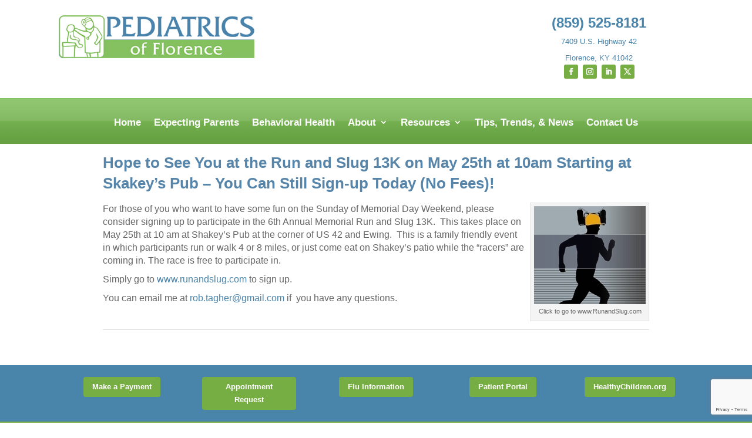

--- FILE ---
content_type: text/html; charset=utf-8
request_url: https://www.google.com/recaptcha/api2/anchor?ar=1&k=6Lf_-O8pAAAAAPqaEAyUFDnhD1o5s3bimxceom53&co=aHR0cHM6Ly9wZWRpYXRyaWNzb2ZmbG9yZW5jZS5jb206NDQz&hl=en&v=PoyoqOPhxBO7pBk68S4YbpHZ&theme=light&size=invisible&badge=bottomright&anchor-ms=20000&execute-ms=30000&cb=2dgf9smqnc5p
body_size: 48776
content:
<!DOCTYPE HTML><html dir="ltr" lang="en"><head><meta http-equiv="Content-Type" content="text/html; charset=UTF-8">
<meta http-equiv="X-UA-Compatible" content="IE=edge">
<title>reCAPTCHA</title>
<style type="text/css">
/* cyrillic-ext */
@font-face {
  font-family: 'Roboto';
  font-style: normal;
  font-weight: 400;
  font-stretch: 100%;
  src: url(//fonts.gstatic.com/s/roboto/v48/KFO7CnqEu92Fr1ME7kSn66aGLdTylUAMa3GUBHMdazTgWw.woff2) format('woff2');
  unicode-range: U+0460-052F, U+1C80-1C8A, U+20B4, U+2DE0-2DFF, U+A640-A69F, U+FE2E-FE2F;
}
/* cyrillic */
@font-face {
  font-family: 'Roboto';
  font-style: normal;
  font-weight: 400;
  font-stretch: 100%;
  src: url(//fonts.gstatic.com/s/roboto/v48/KFO7CnqEu92Fr1ME7kSn66aGLdTylUAMa3iUBHMdazTgWw.woff2) format('woff2');
  unicode-range: U+0301, U+0400-045F, U+0490-0491, U+04B0-04B1, U+2116;
}
/* greek-ext */
@font-face {
  font-family: 'Roboto';
  font-style: normal;
  font-weight: 400;
  font-stretch: 100%;
  src: url(//fonts.gstatic.com/s/roboto/v48/KFO7CnqEu92Fr1ME7kSn66aGLdTylUAMa3CUBHMdazTgWw.woff2) format('woff2');
  unicode-range: U+1F00-1FFF;
}
/* greek */
@font-face {
  font-family: 'Roboto';
  font-style: normal;
  font-weight: 400;
  font-stretch: 100%;
  src: url(//fonts.gstatic.com/s/roboto/v48/KFO7CnqEu92Fr1ME7kSn66aGLdTylUAMa3-UBHMdazTgWw.woff2) format('woff2');
  unicode-range: U+0370-0377, U+037A-037F, U+0384-038A, U+038C, U+038E-03A1, U+03A3-03FF;
}
/* math */
@font-face {
  font-family: 'Roboto';
  font-style: normal;
  font-weight: 400;
  font-stretch: 100%;
  src: url(//fonts.gstatic.com/s/roboto/v48/KFO7CnqEu92Fr1ME7kSn66aGLdTylUAMawCUBHMdazTgWw.woff2) format('woff2');
  unicode-range: U+0302-0303, U+0305, U+0307-0308, U+0310, U+0312, U+0315, U+031A, U+0326-0327, U+032C, U+032F-0330, U+0332-0333, U+0338, U+033A, U+0346, U+034D, U+0391-03A1, U+03A3-03A9, U+03B1-03C9, U+03D1, U+03D5-03D6, U+03F0-03F1, U+03F4-03F5, U+2016-2017, U+2034-2038, U+203C, U+2040, U+2043, U+2047, U+2050, U+2057, U+205F, U+2070-2071, U+2074-208E, U+2090-209C, U+20D0-20DC, U+20E1, U+20E5-20EF, U+2100-2112, U+2114-2115, U+2117-2121, U+2123-214F, U+2190, U+2192, U+2194-21AE, U+21B0-21E5, U+21F1-21F2, U+21F4-2211, U+2213-2214, U+2216-22FF, U+2308-230B, U+2310, U+2319, U+231C-2321, U+2336-237A, U+237C, U+2395, U+239B-23B7, U+23D0, U+23DC-23E1, U+2474-2475, U+25AF, U+25B3, U+25B7, U+25BD, U+25C1, U+25CA, U+25CC, U+25FB, U+266D-266F, U+27C0-27FF, U+2900-2AFF, U+2B0E-2B11, U+2B30-2B4C, U+2BFE, U+3030, U+FF5B, U+FF5D, U+1D400-1D7FF, U+1EE00-1EEFF;
}
/* symbols */
@font-face {
  font-family: 'Roboto';
  font-style: normal;
  font-weight: 400;
  font-stretch: 100%;
  src: url(//fonts.gstatic.com/s/roboto/v48/KFO7CnqEu92Fr1ME7kSn66aGLdTylUAMaxKUBHMdazTgWw.woff2) format('woff2');
  unicode-range: U+0001-000C, U+000E-001F, U+007F-009F, U+20DD-20E0, U+20E2-20E4, U+2150-218F, U+2190, U+2192, U+2194-2199, U+21AF, U+21E6-21F0, U+21F3, U+2218-2219, U+2299, U+22C4-22C6, U+2300-243F, U+2440-244A, U+2460-24FF, U+25A0-27BF, U+2800-28FF, U+2921-2922, U+2981, U+29BF, U+29EB, U+2B00-2BFF, U+4DC0-4DFF, U+FFF9-FFFB, U+10140-1018E, U+10190-1019C, U+101A0, U+101D0-101FD, U+102E0-102FB, U+10E60-10E7E, U+1D2C0-1D2D3, U+1D2E0-1D37F, U+1F000-1F0FF, U+1F100-1F1AD, U+1F1E6-1F1FF, U+1F30D-1F30F, U+1F315, U+1F31C, U+1F31E, U+1F320-1F32C, U+1F336, U+1F378, U+1F37D, U+1F382, U+1F393-1F39F, U+1F3A7-1F3A8, U+1F3AC-1F3AF, U+1F3C2, U+1F3C4-1F3C6, U+1F3CA-1F3CE, U+1F3D4-1F3E0, U+1F3ED, U+1F3F1-1F3F3, U+1F3F5-1F3F7, U+1F408, U+1F415, U+1F41F, U+1F426, U+1F43F, U+1F441-1F442, U+1F444, U+1F446-1F449, U+1F44C-1F44E, U+1F453, U+1F46A, U+1F47D, U+1F4A3, U+1F4B0, U+1F4B3, U+1F4B9, U+1F4BB, U+1F4BF, U+1F4C8-1F4CB, U+1F4D6, U+1F4DA, U+1F4DF, U+1F4E3-1F4E6, U+1F4EA-1F4ED, U+1F4F7, U+1F4F9-1F4FB, U+1F4FD-1F4FE, U+1F503, U+1F507-1F50B, U+1F50D, U+1F512-1F513, U+1F53E-1F54A, U+1F54F-1F5FA, U+1F610, U+1F650-1F67F, U+1F687, U+1F68D, U+1F691, U+1F694, U+1F698, U+1F6AD, U+1F6B2, U+1F6B9-1F6BA, U+1F6BC, U+1F6C6-1F6CF, U+1F6D3-1F6D7, U+1F6E0-1F6EA, U+1F6F0-1F6F3, U+1F6F7-1F6FC, U+1F700-1F7FF, U+1F800-1F80B, U+1F810-1F847, U+1F850-1F859, U+1F860-1F887, U+1F890-1F8AD, U+1F8B0-1F8BB, U+1F8C0-1F8C1, U+1F900-1F90B, U+1F93B, U+1F946, U+1F984, U+1F996, U+1F9E9, U+1FA00-1FA6F, U+1FA70-1FA7C, U+1FA80-1FA89, U+1FA8F-1FAC6, U+1FACE-1FADC, U+1FADF-1FAE9, U+1FAF0-1FAF8, U+1FB00-1FBFF;
}
/* vietnamese */
@font-face {
  font-family: 'Roboto';
  font-style: normal;
  font-weight: 400;
  font-stretch: 100%;
  src: url(//fonts.gstatic.com/s/roboto/v48/KFO7CnqEu92Fr1ME7kSn66aGLdTylUAMa3OUBHMdazTgWw.woff2) format('woff2');
  unicode-range: U+0102-0103, U+0110-0111, U+0128-0129, U+0168-0169, U+01A0-01A1, U+01AF-01B0, U+0300-0301, U+0303-0304, U+0308-0309, U+0323, U+0329, U+1EA0-1EF9, U+20AB;
}
/* latin-ext */
@font-face {
  font-family: 'Roboto';
  font-style: normal;
  font-weight: 400;
  font-stretch: 100%;
  src: url(//fonts.gstatic.com/s/roboto/v48/KFO7CnqEu92Fr1ME7kSn66aGLdTylUAMa3KUBHMdazTgWw.woff2) format('woff2');
  unicode-range: U+0100-02BA, U+02BD-02C5, U+02C7-02CC, U+02CE-02D7, U+02DD-02FF, U+0304, U+0308, U+0329, U+1D00-1DBF, U+1E00-1E9F, U+1EF2-1EFF, U+2020, U+20A0-20AB, U+20AD-20C0, U+2113, U+2C60-2C7F, U+A720-A7FF;
}
/* latin */
@font-face {
  font-family: 'Roboto';
  font-style: normal;
  font-weight: 400;
  font-stretch: 100%;
  src: url(//fonts.gstatic.com/s/roboto/v48/KFO7CnqEu92Fr1ME7kSn66aGLdTylUAMa3yUBHMdazQ.woff2) format('woff2');
  unicode-range: U+0000-00FF, U+0131, U+0152-0153, U+02BB-02BC, U+02C6, U+02DA, U+02DC, U+0304, U+0308, U+0329, U+2000-206F, U+20AC, U+2122, U+2191, U+2193, U+2212, U+2215, U+FEFF, U+FFFD;
}
/* cyrillic-ext */
@font-face {
  font-family: 'Roboto';
  font-style: normal;
  font-weight: 500;
  font-stretch: 100%;
  src: url(//fonts.gstatic.com/s/roboto/v48/KFO7CnqEu92Fr1ME7kSn66aGLdTylUAMa3GUBHMdazTgWw.woff2) format('woff2');
  unicode-range: U+0460-052F, U+1C80-1C8A, U+20B4, U+2DE0-2DFF, U+A640-A69F, U+FE2E-FE2F;
}
/* cyrillic */
@font-face {
  font-family: 'Roboto';
  font-style: normal;
  font-weight: 500;
  font-stretch: 100%;
  src: url(//fonts.gstatic.com/s/roboto/v48/KFO7CnqEu92Fr1ME7kSn66aGLdTylUAMa3iUBHMdazTgWw.woff2) format('woff2');
  unicode-range: U+0301, U+0400-045F, U+0490-0491, U+04B0-04B1, U+2116;
}
/* greek-ext */
@font-face {
  font-family: 'Roboto';
  font-style: normal;
  font-weight: 500;
  font-stretch: 100%;
  src: url(//fonts.gstatic.com/s/roboto/v48/KFO7CnqEu92Fr1ME7kSn66aGLdTylUAMa3CUBHMdazTgWw.woff2) format('woff2');
  unicode-range: U+1F00-1FFF;
}
/* greek */
@font-face {
  font-family: 'Roboto';
  font-style: normal;
  font-weight: 500;
  font-stretch: 100%;
  src: url(//fonts.gstatic.com/s/roboto/v48/KFO7CnqEu92Fr1ME7kSn66aGLdTylUAMa3-UBHMdazTgWw.woff2) format('woff2');
  unicode-range: U+0370-0377, U+037A-037F, U+0384-038A, U+038C, U+038E-03A1, U+03A3-03FF;
}
/* math */
@font-face {
  font-family: 'Roboto';
  font-style: normal;
  font-weight: 500;
  font-stretch: 100%;
  src: url(//fonts.gstatic.com/s/roboto/v48/KFO7CnqEu92Fr1ME7kSn66aGLdTylUAMawCUBHMdazTgWw.woff2) format('woff2');
  unicode-range: U+0302-0303, U+0305, U+0307-0308, U+0310, U+0312, U+0315, U+031A, U+0326-0327, U+032C, U+032F-0330, U+0332-0333, U+0338, U+033A, U+0346, U+034D, U+0391-03A1, U+03A3-03A9, U+03B1-03C9, U+03D1, U+03D5-03D6, U+03F0-03F1, U+03F4-03F5, U+2016-2017, U+2034-2038, U+203C, U+2040, U+2043, U+2047, U+2050, U+2057, U+205F, U+2070-2071, U+2074-208E, U+2090-209C, U+20D0-20DC, U+20E1, U+20E5-20EF, U+2100-2112, U+2114-2115, U+2117-2121, U+2123-214F, U+2190, U+2192, U+2194-21AE, U+21B0-21E5, U+21F1-21F2, U+21F4-2211, U+2213-2214, U+2216-22FF, U+2308-230B, U+2310, U+2319, U+231C-2321, U+2336-237A, U+237C, U+2395, U+239B-23B7, U+23D0, U+23DC-23E1, U+2474-2475, U+25AF, U+25B3, U+25B7, U+25BD, U+25C1, U+25CA, U+25CC, U+25FB, U+266D-266F, U+27C0-27FF, U+2900-2AFF, U+2B0E-2B11, U+2B30-2B4C, U+2BFE, U+3030, U+FF5B, U+FF5D, U+1D400-1D7FF, U+1EE00-1EEFF;
}
/* symbols */
@font-face {
  font-family: 'Roboto';
  font-style: normal;
  font-weight: 500;
  font-stretch: 100%;
  src: url(//fonts.gstatic.com/s/roboto/v48/KFO7CnqEu92Fr1ME7kSn66aGLdTylUAMaxKUBHMdazTgWw.woff2) format('woff2');
  unicode-range: U+0001-000C, U+000E-001F, U+007F-009F, U+20DD-20E0, U+20E2-20E4, U+2150-218F, U+2190, U+2192, U+2194-2199, U+21AF, U+21E6-21F0, U+21F3, U+2218-2219, U+2299, U+22C4-22C6, U+2300-243F, U+2440-244A, U+2460-24FF, U+25A0-27BF, U+2800-28FF, U+2921-2922, U+2981, U+29BF, U+29EB, U+2B00-2BFF, U+4DC0-4DFF, U+FFF9-FFFB, U+10140-1018E, U+10190-1019C, U+101A0, U+101D0-101FD, U+102E0-102FB, U+10E60-10E7E, U+1D2C0-1D2D3, U+1D2E0-1D37F, U+1F000-1F0FF, U+1F100-1F1AD, U+1F1E6-1F1FF, U+1F30D-1F30F, U+1F315, U+1F31C, U+1F31E, U+1F320-1F32C, U+1F336, U+1F378, U+1F37D, U+1F382, U+1F393-1F39F, U+1F3A7-1F3A8, U+1F3AC-1F3AF, U+1F3C2, U+1F3C4-1F3C6, U+1F3CA-1F3CE, U+1F3D4-1F3E0, U+1F3ED, U+1F3F1-1F3F3, U+1F3F5-1F3F7, U+1F408, U+1F415, U+1F41F, U+1F426, U+1F43F, U+1F441-1F442, U+1F444, U+1F446-1F449, U+1F44C-1F44E, U+1F453, U+1F46A, U+1F47D, U+1F4A3, U+1F4B0, U+1F4B3, U+1F4B9, U+1F4BB, U+1F4BF, U+1F4C8-1F4CB, U+1F4D6, U+1F4DA, U+1F4DF, U+1F4E3-1F4E6, U+1F4EA-1F4ED, U+1F4F7, U+1F4F9-1F4FB, U+1F4FD-1F4FE, U+1F503, U+1F507-1F50B, U+1F50D, U+1F512-1F513, U+1F53E-1F54A, U+1F54F-1F5FA, U+1F610, U+1F650-1F67F, U+1F687, U+1F68D, U+1F691, U+1F694, U+1F698, U+1F6AD, U+1F6B2, U+1F6B9-1F6BA, U+1F6BC, U+1F6C6-1F6CF, U+1F6D3-1F6D7, U+1F6E0-1F6EA, U+1F6F0-1F6F3, U+1F6F7-1F6FC, U+1F700-1F7FF, U+1F800-1F80B, U+1F810-1F847, U+1F850-1F859, U+1F860-1F887, U+1F890-1F8AD, U+1F8B0-1F8BB, U+1F8C0-1F8C1, U+1F900-1F90B, U+1F93B, U+1F946, U+1F984, U+1F996, U+1F9E9, U+1FA00-1FA6F, U+1FA70-1FA7C, U+1FA80-1FA89, U+1FA8F-1FAC6, U+1FACE-1FADC, U+1FADF-1FAE9, U+1FAF0-1FAF8, U+1FB00-1FBFF;
}
/* vietnamese */
@font-face {
  font-family: 'Roboto';
  font-style: normal;
  font-weight: 500;
  font-stretch: 100%;
  src: url(//fonts.gstatic.com/s/roboto/v48/KFO7CnqEu92Fr1ME7kSn66aGLdTylUAMa3OUBHMdazTgWw.woff2) format('woff2');
  unicode-range: U+0102-0103, U+0110-0111, U+0128-0129, U+0168-0169, U+01A0-01A1, U+01AF-01B0, U+0300-0301, U+0303-0304, U+0308-0309, U+0323, U+0329, U+1EA0-1EF9, U+20AB;
}
/* latin-ext */
@font-face {
  font-family: 'Roboto';
  font-style: normal;
  font-weight: 500;
  font-stretch: 100%;
  src: url(//fonts.gstatic.com/s/roboto/v48/KFO7CnqEu92Fr1ME7kSn66aGLdTylUAMa3KUBHMdazTgWw.woff2) format('woff2');
  unicode-range: U+0100-02BA, U+02BD-02C5, U+02C7-02CC, U+02CE-02D7, U+02DD-02FF, U+0304, U+0308, U+0329, U+1D00-1DBF, U+1E00-1E9F, U+1EF2-1EFF, U+2020, U+20A0-20AB, U+20AD-20C0, U+2113, U+2C60-2C7F, U+A720-A7FF;
}
/* latin */
@font-face {
  font-family: 'Roboto';
  font-style: normal;
  font-weight: 500;
  font-stretch: 100%;
  src: url(//fonts.gstatic.com/s/roboto/v48/KFO7CnqEu92Fr1ME7kSn66aGLdTylUAMa3yUBHMdazQ.woff2) format('woff2');
  unicode-range: U+0000-00FF, U+0131, U+0152-0153, U+02BB-02BC, U+02C6, U+02DA, U+02DC, U+0304, U+0308, U+0329, U+2000-206F, U+20AC, U+2122, U+2191, U+2193, U+2212, U+2215, U+FEFF, U+FFFD;
}
/* cyrillic-ext */
@font-face {
  font-family: 'Roboto';
  font-style: normal;
  font-weight: 900;
  font-stretch: 100%;
  src: url(//fonts.gstatic.com/s/roboto/v48/KFO7CnqEu92Fr1ME7kSn66aGLdTylUAMa3GUBHMdazTgWw.woff2) format('woff2');
  unicode-range: U+0460-052F, U+1C80-1C8A, U+20B4, U+2DE0-2DFF, U+A640-A69F, U+FE2E-FE2F;
}
/* cyrillic */
@font-face {
  font-family: 'Roboto';
  font-style: normal;
  font-weight: 900;
  font-stretch: 100%;
  src: url(//fonts.gstatic.com/s/roboto/v48/KFO7CnqEu92Fr1ME7kSn66aGLdTylUAMa3iUBHMdazTgWw.woff2) format('woff2');
  unicode-range: U+0301, U+0400-045F, U+0490-0491, U+04B0-04B1, U+2116;
}
/* greek-ext */
@font-face {
  font-family: 'Roboto';
  font-style: normal;
  font-weight: 900;
  font-stretch: 100%;
  src: url(//fonts.gstatic.com/s/roboto/v48/KFO7CnqEu92Fr1ME7kSn66aGLdTylUAMa3CUBHMdazTgWw.woff2) format('woff2');
  unicode-range: U+1F00-1FFF;
}
/* greek */
@font-face {
  font-family: 'Roboto';
  font-style: normal;
  font-weight: 900;
  font-stretch: 100%;
  src: url(//fonts.gstatic.com/s/roboto/v48/KFO7CnqEu92Fr1ME7kSn66aGLdTylUAMa3-UBHMdazTgWw.woff2) format('woff2');
  unicode-range: U+0370-0377, U+037A-037F, U+0384-038A, U+038C, U+038E-03A1, U+03A3-03FF;
}
/* math */
@font-face {
  font-family: 'Roboto';
  font-style: normal;
  font-weight: 900;
  font-stretch: 100%;
  src: url(//fonts.gstatic.com/s/roboto/v48/KFO7CnqEu92Fr1ME7kSn66aGLdTylUAMawCUBHMdazTgWw.woff2) format('woff2');
  unicode-range: U+0302-0303, U+0305, U+0307-0308, U+0310, U+0312, U+0315, U+031A, U+0326-0327, U+032C, U+032F-0330, U+0332-0333, U+0338, U+033A, U+0346, U+034D, U+0391-03A1, U+03A3-03A9, U+03B1-03C9, U+03D1, U+03D5-03D6, U+03F0-03F1, U+03F4-03F5, U+2016-2017, U+2034-2038, U+203C, U+2040, U+2043, U+2047, U+2050, U+2057, U+205F, U+2070-2071, U+2074-208E, U+2090-209C, U+20D0-20DC, U+20E1, U+20E5-20EF, U+2100-2112, U+2114-2115, U+2117-2121, U+2123-214F, U+2190, U+2192, U+2194-21AE, U+21B0-21E5, U+21F1-21F2, U+21F4-2211, U+2213-2214, U+2216-22FF, U+2308-230B, U+2310, U+2319, U+231C-2321, U+2336-237A, U+237C, U+2395, U+239B-23B7, U+23D0, U+23DC-23E1, U+2474-2475, U+25AF, U+25B3, U+25B7, U+25BD, U+25C1, U+25CA, U+25CC, U+25FB, U+266D-266F, U+27C0-27FF, U+2900-2AFF, U+2B0E-2B11, U+2B30-2B4C, U+2BFE, U+3030, U+FF5B, U+FF5D, U+1D400-1D7FF, U+1EE00-1EEFF;
}
/* symbols */
@font-face {
  font-family: 'Roboto';
  font-style: normal;
  font-weight: 900;
  font-stretch: 100%;
  src: url(//fonts.gstatic.com/s/roboto/v48/KFO7CnqEu92Fr1ME7kSn66aGLdTylUAMaxKUBHMdazTgWw.woff2) format('woff2');
  unicode-range: U+0001-000C, U+000E-001F, U+007F-009F, U+20DD-20E0, U+20E2-20E4, U+2150-218F, U+2190, U+2192, U+2194-2199, U+21AF, U+21E6-21F0, U+21F3, U+2218-2219, U+2299, U+22C4-22C6, U+2300-243F, U+2440-244A, U+2460-24FF, U+25A0-27BF, U+2800-28FF, U+2921-2922, U+2981, U+29BF, U+29EB, U+2B00-2BFF, U+4DC0-4DFF, U+FFF9-FFFB, U+10140-1018E, U+10190-1019C, U+101A0, U+101D0-101FD, U+102E0-102FB, U+10E60-10E7E, U+1D2C0-1D2D3, U+1D2E0-1D37F, U+1F000-1F0FF, U+1F100-1F1AD, U+1F1E6-1F1FF, U+1F30D-1F30F, U+1F315, U+1F31C, U+1F31E, U+1F320-1F32C, U+1F336, U+1F378, U+1F37D, U+1F382, U+1F393-1F39F, U+1F3A7-1F3A8, U+1F3AC-1F3AF, U+1F3C2, U+1F3C4-1F3C6, U+1F3CA-1F3CE, U+1F3D4-1F3E0, U+1F3ED, U+1F3F1-1F3F3, U+1F3F5-1F3F7, U+1F408, U+1F415, U+1F41F, U+1F426, U+1F43F, U+1F441-1F442, U+1F444, U+1F446-1F449, U+1F44C-1F44E, U+1F453, U+1F46A, U+1F47D, U+1F4A3, U+1F4B0, U+1F4B3, U+1F4B9, U+1F4BB, U+1F4BF, U+1F4C8-1F4CB, U+1F4D6, U+1F4DA, U+1F4DF, U+1F4E3-1F4E6, U+1F4EA-1F4ED, U+1F4F7, U+1F4F9-1F4FB, U+1F4FD-1F4FE, U+1F503, U+1F507-1F50B, U+1F50D, U+1F512-1F513, U+1F53E-1F54A, U+1F54F-1F5FA, U+1F610, U+1F650-1F67F, U+1F687, U+1F68D, U+1F691, U+1F694, U+1F698, U+1F6AD, U+1F6B2, U+1F6B9-1F6BA, U+1F6BC, U+1F6C6-1F6CF, U+1F6D3-1F6D7, U+1F6E0-1F6EA, U+1F6F0-1F6F3, U+1F6F7-1F6FC, U+1F700-1F7FF, U+1F800-1F80B, U+1F810-1F847, U+1F850-1F859, U+1F860-1F887, U+1F890-1F8AD, U+1F8B0-1F8BB, U+1F8C0-1F8C1, U+1F900-1F90B, U+1F93B, U+1F946, U+1F984, U+1F996, U+1F9E9, U+1FA00-1FA6F, U+1FA70-1FA7C, U+1FA80-1FA89, U+1FA8F-1FAC6, U+1FACE-1FADC, U+1FADF-1FAE9, U+1FAF0-1FAF8, U+1FB00-1FBFF;
}
/* vietnamese */
@font-face {
  font-family: 'Roboto';
  font-style: normal;
  font-weight: 900;
  font-stretch: 100%;
  src: url(//fonts.gstatic.com/s/roboto/v48/KFO7CnqEu92Fr1ME7kSn66aGLdTylUAMa3OUBHMdazTgWw.woff2) format('woff2');
  unicode-range: U+0102-0103, U+0110-0111, U+0128-0129, U+0168-0169, U+01A0-01A1, U+01AF-01B0, U+0300-0301, U+0303-0304, U+0308-0309, U+0323, U+0329, U+1EA0-1EF9, U+20AB;
}
/* latin-ext */
@font-face {
  font-family: 'Roboto';
  font-style: normal;
  font-weight: 900;
  font-stretch: 100%;
  src: url(//fonts.gstatic.com/s/roboto/v48/KFO7CnqEu92Fr1ME7kSn66aGLdTylUAMa3KUBHMdazTgWw.woff2) format('woff2');
  unicode-range: U+0100-02BA, U+02BD-02C5, U+02C7-02CC, U+02CE-02D7, U+02DD-02FF, U+0304, U+0308, U+0329, U+1D00-1DBF, U+1E00-1E9F, U+1EF2-1EFF, U+2020, U+20A0-20AB, U+20AD-20C0, U+2113, U+2C60-2C7F, U+A720-A7FF;
}
/* latin */
@font-face {
  font-family: 'Roboto';
  font-style: normal;
  font-weight: 900;
  font-stretch: 100%;
  src: url(//fonts.gstatic.com/s/roboto/v48/KFO7CnqEu92Fr1ME7kSn66aGLdTylUAMa3yUBHMdazQ.woff2) format('woff2');
  unicode-range: U+0000-00FF, U+0131, U+0152-0153, U+02BB-02BC, U+02C6, U+02DA, U+02DC, U+0304, U+0308, U+0329, U+2000-206F, U+20AC, U+2122, U+2191, U+2193, U+2212, U+2215, U+FEFF, U+FFFD;
}

</style>
<link rel="stylesheet" type="text/css" href="https://www.gstatic.com/recaptcha/releases/PoyoqOPhxBO7pBk68S4YbpHZ/styles__ltr.css">
<script nonce="F9ZzDCODqZh6FqbdNEUEFw" type="text/javascript">window['__recaptcha_api'] = 'https://www.google.com/recaptcha/api2/';</script>
<script type="text/javascript" src="https://www.gstatic.com/recaptcha/releases/PoyoqOPhxBO7pBk68S4YbpHZ/recaptcha__en.js" nonce="F9ZzDCODqZh6FqbdNEUEFw">
      
    </script></head>
<body><div id="rc-anchor-alert" class="rc-anchor-alert"></div>
<input type="hidden" id="recaptcha-token" value="[base64]">
<script type="text/javascript" nonce="F9ZzDCODqZh6FqbdNEUEFw">
      recaptcha.anchor.Main.init("[\x22ainput\x22,[\x22bgdata\x22,\x22\x22,\[base64]/[base64]/[base64]/[base64]/[base64]/[base64]/KGcoTywyNTMsTy5PKSxVRyhPLEMpKTpnKE8sMjUzLEMpLE8pKSxsKSksTykpfSxieT1mdW5jdGlvbihDLE8sdSxsKXtmb3IobD0odT1SKEMpLDApO08+MDtPLS0pbD1sPDw4fFooQyk7ZyhDLHUsbCl9LFVHPWZ1bmN0aW9uKEMsTyl7Qy5pLmxlbmd0aD4xMDQ/[base64]/[base64]/[base64]/[base64]/[base64]/[base64]/[base64]\\u003d\x22,\[base64]\x22,\x22InzCgGE3wqbDtGPDjsKrw5jCpUQlw7DCqjEvwp3Cr8OdwqjDtsKmF1HCgMKmCQYbwokawq9ZwqrDtELCrC/DuG9UV8KBw5YTfcK1wrgwXVTDrMOSPCdSNMKIw5/DtB3CuhMRFH9/w6DCqMOYUsOAw5xmwq9ywoYLw4RYbsKsw6HDn8OpIhLDrMO/wonCucOnLFPCiMKbwr/[base64]/Dp8OCNMKgwqZMwp3Ci8Odw6fDhgwaAk3DrWcUwrPCqsKuU8KTwpTDoyjCq8KewrrDtcKNOUrChMOiPEkYw5cpCF/CrcOXw63DjsOFKVNdw7I7w5nDul9Ow40LdFrChQF3w5/DlFvDjAHDu8KjaiHDvcOgwpzDjsKRw444XyA4w78bGcOWfcOECWDCgMKjwqfClcOkIMOEwos3HcOKwovCtcKqw7pOG8KUUcKoeQXCq8O2wr8+wodjwoXDn1HCtMOow7PCrzLDhcKzwo/DgMKlIsOxRURSw7/[base64]/DnsOMd8KywpR1fjLDu8OEScKqRsO0aMO7wqvCszXChMKTw6nCvVlBHFMKw7FOVwfCqMK7EXlPMWFIw5FZw67Cn8OfFi3CkcOTEnrDqsOTw7fCm1XCmsKMdMKLQMK2wrdBwoYBw4/DuhjCrGvCpcK4w4N7UFJdI8KFwr/DjkLDncKOAi3DsUYwwobCsMOjwrIAwrXCjsONwr/DgyrDrGo0XUvCkRUeH8KXXMOXw70IXcK2SMOzE2Qfw63CoMODSg/CgcKfwq4/X3vDg8Oww45zwqR0BMO9OMK/LyTCiFVIHcKgw5PDoTtHesKwNMOvw6gYbMOOwpYkMEoBwo0gEF7Cv8Oxw6FCR1LDqClPDCzDiwgeAsOGwoXClDc4woHDi8KXw7ITIMK2w47DlcOxG8Kvw7HDtgDDkS09a8KIwpsJw75xDMKwwqkTasK8w6zCmWpnIBrDgQo2cVBYw6rCu0/[base64]/[base64]/DqwfCuVwBSsOpwrDCgDvDjDtUwovCu8Olw4rCmMOqKh7Ct8OKwroYw7DCnMO9w7zDnmvDvsKXwpbDpjTClsKZw5LDlUnDrsK2RALCrMK5wq/DpFfDjSPDjSoVw69DKMOYWMO9wonCrT3CtcOFw5x6YcKWwp7CmcKcaWYdwrnDuFjCnsKTwotbwpsyOcK2DMKsLMOASR03wrJiMsKgwqfCp37CvDNKwqXCgsKOG8OUw5EGa8K/XDwgwoRfwrUQWcKsGcKaf8OAdE5ywrvCr8OFBGIqQGhSM0BSR3nDokUuNMONXMKkwq/Dm8KKQjVJZMOPMg4Ab8K7w4vDpgNKwqdqVj/ClHJYbVHDi8Oww4fDisKYLyHCqk92ADPCv37DrMKmMnzClGEDwo/Cu8Oiw5LDnDHDn1kOw67CjMOBwo0Qw5PCucOnXsOqAMKlw4TCucO6OxkZNW/DhcO6HsOpwqctL8KCN2XDgMOTPsKlIRDDgn/CjsO8w5XCvFbCoMKFI8OZwqrCghIZLTHCnxMEwrrDmsK8SMO2YMKWGMKdw4DDt1fCmMO2woHCncKLMVVcw4fCosO2wovCmUc2HcOPwrLCuTVvw7/CusKWw4PCusOew7fDu8KeGsO/wpfDkVTDgE7CgT8vw5cOwpPCqUNyw4TDosOTw4XDkTl1HA1CCMOWccKaSMKRbMKISVd9wqhPwoliwpFjKgnDsBMoNcK5KsKYw5sXwqnDuMK3ZU/CuGopw5MEwoPCm1RKwrNXwrQBOVjDk0NaHm16w63DscOmP8KGN3jDlMOTwqFkw4XDucOmBMKPwolSw546FmoTwqhQIlPCuzPCqyTDkXTDtTrDnEFSw7TCuznCrMOfw5HCngbCh8KkXyAuw6BTw5Mdw4/DtMO5cnF/woBmw596fMKRc8OPccORc39tXMKXMibDlcOURsKLcgZUworDjMO3wpjDssKjBFU0w7kJOjnDhkHDq8O/CMKxwrPDiz7CgsORw7t2wqIfwpxiwpJww4LCtA9Rw40cRQRawqHCtMKow63CmsO8wpbDs8KXwoMAT0N/[base64]/DiRHCnsOqC1xaw61Cw7XDpcOJw5h2LD3DrcOkFkk9OUYkI8Ofw6xQwr5EH20Hw7FZw5jDscOuw5rDjMOsw6tndMK1w69fw6jDlcO/w6F/T8ODRzPDkMKSwqtDbsKxw43CnsOGUcKpw65ow5NSw7QxwpTDqsKpw58Mw4fCpH/DvEYEwqrDhljCqEZ5VjXDpXPDpMKJw47CiV7Dn8K1w63DuALDvMOZVMKRw6LDicOXOw5CwpXCpcOQVkbCn2Qyw4vCoC8mwoUlEF3DuDJPw648NgXDnxzDvGHCg1ttbFcZRcOhw61/[base64]/Dj8Ovw6spdjnDrWfCgAbCu8Ohw4rDrwjCvS7Ds8OLwpk7wrZ9wr0jwpTClMKlwq7DqiBLwq14eE/CmsKgwqJTc0YrQnxPcmnDm8KacyNDHBxAP8O6CsOiUMKzbwnDscOlDy/ClcKtA8K3wpnDvCV9C3k6woM7ZsOUwrzCjm5BDMKhfSDDqcOiwphzw7YVKsKIDzfDtTLDkzkww4EJw5rDucKww7PCm1hbEAdrRsOrR8O4LcOOwrnDkwF+w7zDm8OTeG5hXsO/[base64]/[base64]/Dh0coTcO9wqbDlXAdMyw8w7HCsMOUTiMJFsO+O8KDw4bCh1XDsMO2O8OTw4F4w4fCsMOBw5HDvl/Dj2PDvcOfw6fCi2PCk1HChcKLw6kVw6BFwo1CVh0yw4LDrsKYw5BwwpLDh8KTdMOHwrxgLMOYw7IpL17CuiBZw6djwowQwpBhw47DucOBLkXCm3zDpwzCmBDDhsKEwpTCtMOTQcOeXsOOfXJgw4ZtwobCv2PDmcOkCcOHw6FKw4XDpipXGwLDsDTCtBhMwq/DoBk6HRrDjcKHFDxIw4xbb8KkHzHCnjJrJcOvw5xJw7DDl8K2RDXCjsKPwrx5FsODeFzDmTgEwoJ5wotfB00uwrfDpsORw7kSLjhpPAXCqcKDdsKXbMOMwrVbHxdcwooHw5bDjU4ww4TCsMKgNsOqJ8KwHMK/[base64]/w5Nsw4FwGm7CtMOjasKXVcKeXXEdwprDqUxfCTbCmhZKKcKlSTJfwo/[base64]/ClA3DjXPCi1jDpcKQwr7CkU7DmsKgwpnDsmfDjsOxw4PCnHkHw4ENw41yw5EyWngPS8OTwrVwwpjDgcOvwpLDpcKCShjCosKzbkAoc8K3JsOyccK6w4UGA8KIwoonLh/DpsKywq/Cmm5Uwq/[base64]/[base64]/Cp0LDvGMTwqs/w6XDgsOjYmENwpTDhcOZw5cHWAbCh8KADcKxS8OcAcOnwqd7E1gGw5FQw4jDlXHDvsKhXMOUw73DksK8wojDjBJXLl1Xw6tSIcK0w7UqfyzDuBDCrcO3w7vDoMK7w5XCvcKyLD/DgcKAwr3CjHDClMOuIE7CncOIwqvDplLCtAwhwpwZw5TDhcOZRWZhEWXCtsO2w6HCgcKUccK+VcOlBMK5esOBNMOvVgrClglYe8KFwrbDgsKWwo7ChGYBH8K4wrbDt8ODY38lw5XDg8KRenzDrG9DcCnChAIESsOEWxHDlwxoeHzCgMK9dDLCrGMxwolpXsOBccKAw4/DkcOwwoNrwp/CvhLCmcKBwrnCmXkHw7LCk8OCwr0CwrBdM8KMw5BFI8OlSyUfwpfChMK9w6xswolDwrDCu8Kvb8OrHMODIMKHLcOAw58uFybDs0DDl8K+wqI7ecOIVcKzA3PDv8KSwp9vwqrCoxjCoF/CpsKRwokJw5gGWsONwrrDu8OxOsKMdcOZwqLDiW4qw45lUhpWwpofwo4Swp9rSD4wwp3CsgwQVMKkwoRrw6TDtBnCnwlwaV/Dm0PCs8ORwpYswoDDmhHCrMOkwo3CsMKOTTRiw7PCssOndsKaw6LDpzTDmEDCiMKowojDgcKXKTnDqGXDiw7DtMKqLMKCZQB8Jl0LwpTDvhJJw6DCq8OZbcOEw6zDiWR5w4x8dcKewogOIzxVIy/CrnjCh2ljRcKnw4pCTcOcwqwFdAfCu2Uqw7TDhMKDe8KiCsKYdsO1wr7ClMO+w6N0wrITa8OPXBHDjVFKwqDDq3XCt1ATw4oHQcO1wrMzw5rDu8K7wqt1eTQwwrLCq8OGfFLCicK/QcKHw5Inw50UPcOpFcO9f8KLw6MxTMONADPDk3IAW08Yw6vDvXkPw73CosK2R8ObKsOQwo7DsMOhPUvDv8K7MiMOw4DDtsOKbcKbB23Dr8OMfWnCnsK3woxew7RuwqXDrcKmclh1IsOAUn/DoTRnD8KPTTXCocKTw79kXyPDnXbCnnDDuCfCsA9zw5tCw6fDsHzCo10cTcKBdX06w4nCsMOtKFLCuG/Cp8OSw4RewocNw7NZcgjDgGfClsKpwrwjwqk4USg/w5YtZsO4QcO/PMOuw7Few7LDuwMGwpLDqcKXTjnCtcKIwqM1wrjCtsKFVsOTGmPDvQLDjGHDoH3DrCbCpENbwrRKw5/CocOvw7gCwrg5P8OACjVew4jCsMOTw6PDok5nw44Dw6jCtsO6w6VfVVvDo8KDe8KEw7o5w6bCjcKsH8KXKTFFw6wRPnsnw5/Dh2XDkTbCrcK1w6ARElnDo8ObGcK5woAtMlrDhcOtGcKRw73DocOGYsKIRR8Aa8KZMj4Aw6zCqcOWE8K0w5RBeMOpBRYFYmZ6wph2fcKCw7PCrnjCpRXCuw8cwobDpsK0w67CpsKpWsKgSmJ/wrY1w5MLYMKrw49DBCxvwrd/c1JZHsOZw5PCl8ONaMOKwq3DiivDnhTClD/ClH9gfcKbw5MRw4IRwr4mwoxAwoHCnxjDkA1TEl5tUCjCh8OLXcOSPQLCgsKtw64wIAc6K8KjwpQGBFcxwqJyPMKowp9EDwzCvkrCnsKew59UEcKLNMO/wr3Cq8KBwrgmFsKGcMOCYcKYw4oyd8O8IC0LPsKNNDTDqcOow7hcD8OuESXDnMKJwqPDrMKLwrNbfVRzBz0vwrrCl1cRw48ZY1/DvBTDucKTdsOww77DuRhjQELCpl/DpVnDo8OrSMKpwr7DiGDCtzPDnMOSaHgUb8OdKsKbVGZ9JTxJwo7CgkVAw47CqMKuw64mw4LCvsKjw4w7L1QSBcODw5LDvzNqRcOmRTQyfCMZw5dSPcKMwq/DkRVCIRhbDsOgwoYRwogaw5DCu8Odw6cgVcObdcKALSHDsMORw5JWT8KEAiFPX8ObLA/DqRkvw6EgMcO1QsOkwq5kOTEpcMOMJjfDkANKQi/[base64]/DoMKFw7MiZEnDkcObdcKAw6bDkcOUQsKwZDXDnlzCqAMFwrXClMO3djPCrMO8P8KawpwGw5fDqSxSwrgJIGcPw73DvG7Cn8KaM8O2w7/CgMKSwoHClkDDgcKwSsKtwqINw7fDosK1w7rCosKoVcKOVU1Zb8KZdgrDsAnCosK9CcOOwpfDrMOOAwU7wr3DnMOuwpAgw6LDujvDicOzwpDDq8Oow6zDtMO2w4QURj1hM1zDt005wrkmwqptV1RSEA/DvsOXw6nDpE3CisOtbAbCtTTDvsOjNcKqUmTDkMOMU8KLwr50d39YEcK9wr1ew5LChhhwwo/CgMKxbsKXwoNFw60QPcKIIzLCkcOqPcKqZQxJwrzCh8OLBcKAw7Y5wqh8XBh/w5jCuyE6BsOaFMOwKTIfw6YpwrnCn8OaFMKqw5oZNsK2IMK8T2V/woHCtMODNcK5FsKibMO9d8OVWMKZEkYrG8Kvw7oww6/DncOFw5NjAzXCkMO4w73CrAl4Hj0IwqjCrDkMw5XDjTHDksKKwo1CfgXCvsOlBV/DkMKERkPCpVDDhHhta8KLw6rDuMKwwql7BMKMYMKVwpYWw4nChlR7bsO+UsOjFQIyw7rDr3tKwpIGC8KfX8O7PE7DsUQKE8OPw7DCjzXCuMOoXcO/T0odBVEPw7Z4AgTDjUsdw4TDr0/CmFt0OzXCkijDhMKfw4Agw5vDq8KgNMOGQ30eX8Oywo4tO1/[base64]/DhcKZw4jCnjtMw7VXwoxPw5ZGwovCgmNgw7RXA17DvMOuSDHDm2rDu8OSTMOqw4sFw7EpOcOwwrLDhcOLB3jCjzgoFjrDjAdFwoM9w4PDl00gAV3DmUcmBsO5RmBzw7tPCBZew6bDisKwKklkwoV2wqNKw7gKZsOrEcO7w6DCmsOXwp7ClsOswqN/woHCvBhNwqbDthDCj8KJOB7Cp2vDvMOrL8OtJiQ8w4kEw698J2PClAdmwp0aw7x2BGwpc8OjCMO+bsKBVcOXwrxsw7DCvcOlFVvCqyMfwoATI8O8w5bDvFg4TVHCo0TDnxlowqnCuzQGMsOMMnzDn2nCqjZEUQHDqcORw5VvSMK2Y8KGwot3wqM/wr07BEdcwr/DkMKdwpjCk3RrwpHDskJTLEYgGMOVwojCi1PCry45wq/DqxkqZlsjNMOCFnPDkMKdwp7DnMKDPV/[base64]/ChjXDuMKfw6Bvwp0gw6NsADvCrTMIw6NBWSHCnsOPBsOMZG/ClGASMMKJwrwjdzwKO8OtwpXCgXouw5XDiMKew7fCn8O+GTpLP8OIwqzCocKCbyDCicOAw7LClDLCh8Oxwr/Cu8OywoRIMSjCkMKzd8ODeizCjsK8wp/CsBEiw4fDh0kowqHCox47wrPCgsKzw6hYw74bw6rDr8KvQMOJwrHDnwVCw60fwp9ywp/Dt8KOw7U5w7drBMOGFybCun3CpsOow7cVw7cfw4sUw789VAx8I8K2EsKFwrQLGk7DswnDt8KSSjkbSMKzF1hAw58Jw5XCk8Okw6nCvcK5DsKTVsOfTFjDq8KDBcKLw7zCrMOyBcOJwrvCuRzDl07DrSbDiGkzA8KcA8OhZR/DgsKdPH46w57CnRzCnGIUwqPDgcKNwpgowrjDq8OgTMKEZ8OBNMO9w6Azfy/DulMDXCjChsOQTAMgOcKVwqkRwqkDEsOPwoFVwqlKwo5MQ8OPOMKjw6RXSiNiw4xPwr/CssOZTcOWRzjDrcOtw7d8wqLDk8KgfsOtw6DCuMO2wpIswq3CoMORJRbDiGAUw7DDq8KYKDFrKMOgWH3DocKLw7tPw5XDncKHwrMJwrrDvS1qw4RGwoEVwoM8VzjCsUfCv3PCik3DhcOpZFDChkRPbsKmUT3ChcOcw7I8KiRMV11iOsOCw57CssO/MHDDsBMQDmgffX3CtQZUWzE8QgpXUsKEKh7DgcOoMsK/wrbDksK9X0ULYwPCo8OrU8Kfw7PDlWPDvWLDtcOIwq/[base64]/[base64]/BVHCkTPDoAkmN8OkGHcsw4fDvEjDicO9UUHClUFlw61JwqnCnsKtwoHCo8K1VwjCsE3Ch8KNw63CusORMMOTw6sewonDv8K6JEt4aHgeIcKxwofCvzHDjnbCpx4iwqM/w7XCqsOAVsOIHlDDrQgMS8K6w5fCoEJpGVUNwprDiB59w6ATEmPDkUHCpiAKPcKcw5DDjsKuw4IZJkPDssOhw5vClcOtJsONasOHX8Ksw4jDk3jDh2fDnMOBFsKoCi/CiXN2AsOewpkXPsOYw7YqDcKfwpEMwrtWCsKvwo/Dv8KfTyosw6XDkcKdKh/DonbCpsOlND3DtRJJEndzw4fCnF3DmTLDtDQLBVLDoCzCkl1LZm8mw6TDs8ODe0HDnR5/[base64]/DusOcw6Y8Z8KkeMKkAn3CtAgfw4/CusO+wpBNw6HCl8K+woXDqVJULcKTwqTCncK4wo48W8OkAEDClMOnPn/Do8KIf8OnCHJWYVAFw7gFX2J6TMOoYMKrwqbCrcKKw4MuasKVScKOED1SIcKpw5zDsUPDvF/Ct1fCi3VpK8KvdsOWw7t0w5M9w61OPiPCucKZVA/DpcKIe8Kiw59tw6x/L8Kiw7TCnMOpwobDvyHDjsKGw4zCkMK6XEHCqjIdK8OPwovDpMKgwp5TIxYmPTbCrzskwq/CoUw9w73CtcO2w5TCkMOtwoHDolPDl8OWw7/DiG/CmBrCoMKVDSp5wol+U0TCuMO/w67CmkHDnkfDkMO7JSZvwog6w6UtZQ4Db3QOaS9gG8OxPMOzFsKDwq/[base64]/DtWUJw7TCosKJEkhwbsKpA8KuPDB5wpLCkVwiQjtvP8Kzw6rDqVQ1w7Fbw7ZcR3rCjFDDqMK5FcKhwoPDrcO8wrfDm8OtGjTCmMKOHB/CrcOuw7hCwqvDmsK1woQjacOtwotdwqwHwqbDiGMFw4F3TMOBwrwFMMOvw7bCq8OVwoNuw7vDkMOFaMOHw7V4wrzDpis9PcOzw7Yaw5vCnmXCsW/Dkw0ywoMMaXbCsCnDjh4qw6HDmMOLc1lewq8bdUzCicOZw5fCgjLDpz/DuyDCscOqw7xQw40Kw5vChGvCo8OIVsK6w4UNYlsTw5IFwrkNdEgIPsKxwoACw7/DhgkTw4PChz/Clg/CgFU1w5bCvMOlw6jDtQY4wpE/[base64]/[base64]/w7XDr1Isw6RNwrZZw7bCokR7NcODwrDClnYLw5HChFnCpcK8DWrDtMOgNkBafV9SL8KPwqbDsljCpsOow7bDo3/DicOfVQPDmShuwrhkw5hHwqnCvMKywpggNMKKHhfCsmDCoArDgEHDsV07w6TDrsKIOg8Tw6MBP8OwwqArOcOZXmZfaMOcKcO9bMOxwoPCnkTCiFMYJcOfFzbDtcKqwrbDoFdmwpgnMsOhJ8Onw5HDhBBvw6XDoS0Fw7LDtcOhwqjCp8OuwqDCs2PDhDMEw5/CuCfChsKkCWsew4/DrsK9MFrCuMKvwp86DUfDhljCmsK8wrDCtz06wr7CkTjCuMKrw74wwphdw5PDnxBEPsKNw7bDt0ALEMONTcKCPDfDgMKuFQLCi8KOwrAXwocgYCzDn8Obw7AEY8OSw70RIcOlFsOmCMOefgoHw5pGwoZcworDmnzDvBDCpcOJwqPCr8K8LcKWw6/CpEjDiMOGWMOAc2ouRRwfZ8KUw5zCvV8ew5HCjArDsyvCjVhTw73DksOBw7F2Gigow7DCrQLDocOJeB84wq99a8K5w5M3wrFjw7bDlVfDqGpww4Yhwpc4w5DDp8OqwqDDjMOEw4gfK8OdwrHCgDHCmsO2V0HDpG3CtMO/[base64]/DvC7CrWF8worDkkMfUmzCgnRRwojCt0jDqk/[base64]/DcKBGcOMwrzDkVvCvEHDo8KOHVIjw5EzDSnDp8OrUMO/w5/DrlXCtMKEw48kTXFOw4TCjsOkwo1gw6vDmTnCmxrCgnVqw7PDt8KEwozDksKcw6/DujUcw6lsf8OcEDfDomPDuRcdwro0e0s+IMOvw4pzMAguOm7DszDCnsKgZMKvM3HDsQ0Nw54Zw7LDghYQw74MdETCnsKEwrZew4PCjcOcZWJAwoDDhsKUw5B9dcO+w5J7woPDlcOSwph7w6lUw5LCrMOpXznDigDCh8OoS1dwwrwUM3bDtMOpD8K/w5kmw55Pw4TDucKlw7lywrDCjcOEw6HCr01YQ1bCm8OPwpXCt294w6IqwrLCi1InwrPCkV/CucKcwrElwo7DlsO2wq1RXMOuHMKmw5PDjMOqwrU1Y34sw7Nbw6XCswbCohUjeBAPHHPCtMKTdcK7wrx1C8OtScKKEAJwVMKhcj4GwpJpw7YeYsKvSsOwwr3Cvk3CsxBbBcK2wqrClSQCZcK/A8O3a2IHw7/Dh8OrD0DDusKew7c7RBLDlsKzw7hAc8KJRDDDq1hdwo10wpHDrMOZTsOxwrfClMKmwr7Cp1dVw7bCj8KQMRbDhsOBw7d/[base64]/[base64]/DowvDok87TRbDjcOteW/CoBXDtMKIMBPCscK2w4vCu8O9E3FwI15ELsKTwpEpBRnDmX9Tw4vDpnpXw5UNwoHDoMO8fMOcw4/[base64]/Dmy4aVyHDmcKBX8O1FTBiwqBQOsKbw5A1Vm0QR8Ofw5TCucOPPAFIw6jDkMO4JkwpUsOrBMOpVD/Ct0swwoXDi8Krw40JLSLDlMK2YsKsEmHCjQ/DqsKtIj47ABDCnsKRwrQ2wqBUIcOJesOKwrzCgMOYRkcNwpxLdsOkKMKcw5/CglBgH8KzwrltOiAjPMOCw6bCoHrDkMKMw4HCscK0wrXCjcK1L8OfaRcFPWHCr8Knw6MlMMOFw4zCpT3CncKVw7vCq8ORwrHDrsK4wrTCm8KHwqU+w6pBwo3Cg8Kff3LDmsKICxMlw6MEO2UYw6rDuw/Ctg7DpcOUw7EffGjCmSpgw7jConzDhcOyb8OHRMO2fxDCjMObdCjDlA0sWcKZDsOiwqY5wphaFnEkwqEhw7cbdcOEKcK3wqFYHMOew7/[base64]/DsGtsS8OXwqbDpVdIw7J/MMK6wqzCrMOewrVfHMKmZzA1wrXCusOEe8KRL8KmHcKzw54uwrvDoyUDw7hMJiIcw7HDpcOpwqbCkEZ/X8OkwrHDqsKxSMKSOMOeAGccwqFEwoXCvcK0w7jDg8OvacOnw4ZNwqcPQsOIwr/Cp1FfTsO1MsOMwo1KJWvDmnjDh0rDg2XCs8KLw6RCwrTDj8Knw7gIIQ3ChHnDmj08wokifWPDjV3DucKWwpNOFglyw77Cu8OtwpzCtcK5NyQaw6YIwpgbIyVJQ8KoXgHDr8ONw4jCpsKkwrLDkMOYwq7DpG3DjcOJCDTDu30cGVBBwr7DgcOeZsKkHcKsCU/DlcKPwpUtWsK6OE9vVMKqbcKcTw3Cm1/[base64]/wokHw5dLw612wqNLY27DgjHDgQ/Dol9gw63DhsKoX8Oyw43DhcKNwp7DicKOw4bDhcKUw6TDlcOaA38OSElowqjCtRp9bcKmPsO/[base64]/DqGvDnhwwwr0Cw6JgwpQ3CsO2Y8K8wqkiUG/CtHzCtU7DhsOGST89QQsrwqjDimFjcsKawpJaw6U8wr/DixzDpsOcc8KaX8KUJMOfwoAVwocCbHo0NFpXwrQ6w5kVw5MXawXDj8KGe8OjwocBwpPDiMKrwrDCrVx5w7/Ci8KlKMOxwofCoMKxEW7Co1DDsMO+wrzDvsKIesOwETrCl8KtwqvDtDnCtsOCGxHCuMKOUkc/w68pw6LDlm/DrTTDm8Kzw44YBF3Dq3LDlsKiY8OFSsOlU8OGVCDDmHdBwpJARMO/Gh0nJgtbwoLCg8KZFGPDt8Ohw73DmsOza1cneQTDusOEasO0dwYCLm9OwoPChjB4w4TDpMObCSY7w5XCqcKHwqxqw7krw6LCqmNzw4YtFDZIw5fCv8KpwqXCr3nDuS5ZbMKZOsO7wpLDgsO9w7kxOVV+IC8/UsOlZ8K/KcOPBgPDl8OVWcOodcKFw5zDt0HCuj4zPEV6w4DCrsOSCQjDkMKREE/DqcKfdyfChlXDsXbCrAjCv8Kkw5oQw6fCnUc4b2HDksOgf8KMwrQKVn3Cj8KcPikbwpwoAGM/CG0Yw6/CkMOaw5JVwoDCk8OuJcOlJ8O9MzHCicOsEcODO8K6w6BEdzvCrcOZMcO/GcKbwqBnMzFHwpXDs24sDMOUwrHDmMKfwrZqw5vCkChGIT0JBsKQJsOYw4YxwpchXMK/RG9ewr/DiHfDmHXCisK+w4nCp8OYwoUcw5RmHMOyw7TCi8KBUVjDqAV2wqnCpXR8w7lsWMOwcMOhDRsnw6Z8cMOIwpjCjMKNDcKlOsKFwqdlf2fClcOEOcK4X8KoDWkvwotjw78pW8O/wpXCjcOkwqhdXcKGOnAhwpYNw6nDkCHDucKBw61vwqTDssOCcMKnCcKJMj8Pwop9FQTDrcOBHBVHw5XCuMKrWMKuJArCjSnCk2JXEsKKRsOoEsO5TcOvdMO3E8KSwqzCpDPDoHHDmMKsXxnDvlHCmsOpZsKtwrjCjcOBwrRmwq/[base64]/[base64]/w63DsA/[base64]/DvCoUwrfDnsKmw53DscKxwqECwoh/M2Y2EcOSw5vDozjCkWYKfyXDosOMUMOYwrDClcKMw5nCocKLw6rCjAp9wolcXMKVWsOcwoTDm2wzw7wlcsKgdMOCw7/[base64]/[base64]/DlsOPLcKew5NjwpHDnkjCqBzDmAV0w78Aw77DscOywpMkKXbDisOKwpbDuBJuw7vDq8KNXMKVw5vDpQrDusOmwpPCtMKkwqPDksO9wpDDiU7CjcOQw6B2VidBwqHCscOVw6zDlSsFOy/ChnZoa8KHAsOcw5TDvsKJwqV0wqVsB8KHfiHDhHjDoWDCvMOQI8Osw7I8FcO3G8ObwrLCn8O/[base64]/Cq0Vqa8OsYSfDkcKww7lVKXfCg3nDulzDnsK2wqbDssK3w5JPOlXCkBPCpWRJUcKnwofDhhXCp2rCm3txAMOAwroxIzYoGcKOwrUqw6DCsMOEw5NbwpLDrA1gw77CmjnClcKUwpxTSFDCpS7Dv3jCnhXDp8KkwplRwqTDkWN7DsK8bgXDkQ5SHB/ClgjDusOww7zCu8OPwpnDh1PCkEQyQMOmwozCgsO1YcKUwqFzwoLDo8Kowqd8wr8vw4BWAsOuwqkVXMOjwo1Pw7NkR8Kfw6J1w6zCjFcbwqnDpcKyb1fDrSZ8GzDChsOIRcO4w4DClcOkwrkJHVvDv8OOw6PCtcO9fMKmAVHCtm9tw4tow4/Cs8K5w5nCmMKURcOnw4U1wqJ6wpHCnsO7OFwrTC1+w5Z+wplfwqzCpsKawo/DtgDDpzDDvsKXEwnCrMKtXMOsQcOaHcKaeB7CoMObwpB7w4fCpVFBRBbDn8Krw6sOdsKdbRTChhzDp3dswp55Vy1OwrcXWMOIHVnCqy/Ci8Kiw5lFwpwew5jCimjDqcKMwpNlwrUWwrAQwoISSnnDgcK5w5N2WMK/XMK/wo8CVF5+bwRaJMKZw5ciwoHDt08Rwp/Drk0aYMKWeMK1bMKjVsKpw4p4DMOmw6MlwovCvDx/wrV9I8KuwoBrOiVQw78iLmjDm3FhwpBmGMOiw7rCtcOFDmpaw41wFSHDvAbDscKLw54nwqhYw7bDuVrCiMKTwr7DpMOmZxwAw7bCvVrClMOCZADDhcO4LcKywoHCoDrCrMObFsOpZWLDmCh/wq3Dt8KvaMO/wrvDsMOZwoHDsTUlw6rChyM7wpxRw61mwoXCo8OTAk7DoUtuSjtXQzlPEcOkwr4yW8O2w59Mw5LDlsKHNMOFwrN1MSc+w6dAPQRMw4EBEMOaGFswwrXDiMKswrYzSsOyQMOww4LCs8Kcwqd5w7HDrcKlGMKMwpjDjGbCuQAUDcKEHxfCuT/Cv1A5aFzCkcK9wokVw6F6VMOmTw3DlcOXwpnCh8OqQEfDtsO0wqZcwpBqH11tOcOEXBZ/wojCgMO6ChwXWlh1DsKXVsOcDxfDrjYpQcKgGsOdbgoiw6nDl8KnQ8Oiw5hffkjDrl1eehnDg8ORw47CvSjCjRbCoGTCoMObSAhMDcORFgtXw44BwoPCvMK9NcKFFsO/Ij5QwrHCqGwGJsOJw5nCncKEI8KYw57DkMOfenMDA8O1OMOAwo/Cn17Dk8KzX3zCqsKgZQ3DiMOZZD0swrxrwoc6wr7CvG/[base64]/DlcKFwp5HD8Kiw4hGw7N5wqd4w79PwrEuwp3CssKWBVLCln13w601wrHDvUbDtlxkw6Z5wqFnw5QtwoPDry8sa8Kye8OIw6PCvMK2w4dIwo/DgMOBwpHDlWgxw6AEw5vDjzPCkn3DplrCr2LCr8K0w7XDk8O5Q2RLwpMZwqLCh27Cn8KnwpnDggcHE3nCvsK/ZF4DGMOedgUSwqXDhD7CjcKeD3vCusOAKMOWw5DCt8O6w4nDlMOiwrrCik8dwoAdJsKOw6ILwrNxwoLColrDlsOefH3Cs8KUXi3Do8OkUSFOFsOZFMKmwq3Dv8K2wqjDk2FPNljDg8O/wqRGwqvChWHCtcK2wrDDocKswr1rw4jDrMKYGgbDuT0HLxLDpyxAw4dePHPDnDTCoMKDSDHDocOZwpUaLiZkC8OMdcKhw7bDjMOVwoPChVckQEfDk8ONesKdw5VSfV/DnsKCwo/DlUIocAzCv8OeA8Kgw43Ciy9gw6hEwrrCocO8bcOTw4LChHvCiDwBw7bDsBxUwp/DhMKNwqTCkcKaGsOVwpDCqkrCo2zCo3xhw6XDvirCvcKYMlkCEcO2w77ChTlzE0LDucOGOMOHw7zDiQrCo8OzKcKLXFFhcMOxb8OSWjMsSsOaDcKQwr/CjMOfwo3DgVUbw71nwrzCkcOYNsKoCMKCKcOMB8O/SMK1w6vDpFXCgnXCty5hJ8Kuw6PCnMO9wqzDgMKHf8OdwrHDkmEeEBnCtjvDoTZpH8Kkw7PCqnfDsUFvNMOnwqY8wphODXrCpg44EMK7wp/Cr8K9wpwfMcKMW8O8w45iw4MDwr7DiMOEwrkFQlDCncKLwogowrNEN8O9XMKdw5TDhSV0MMKdD8KGwq/Dn8O5ZHx1w7fCniPDuwXCtgtCOGw9VDrDh8O0XShcworComXCq33CkMKWwqTDlsKMXSvCjy/[base64]/[base64]/CrgYOwqoQa1Iww4Y6wpt4woXChk/CuVYew50uB0HCscKMwoPCtcKtNVh1ZsKbAF8IwoNOR8KKWMK3VMK6wq9nw6TDvcKNw4l/w5xySMKqw67CvmXDgj1Kw57Cm8OfFcK2w75uIQLCtDHCm8KNMsO3PsO9HxrCvQ4XAsKmw7/ClMO3wpZTw5TCmsK8AsO4ZXV/KsKdCQxJR2fCt8Kzw7EGwp/DqC/DmcKCJMKqw7o6asK3w4/CtMKqRyrDjUDCrcK5a8Ozw4HCtVrCuSIOX8O4KMKPwoDDrD7DmsKSw53CocKXwo45CCLCvcOFHW4iX8Kgwr0zw6MywrDCoVV3wqFgwr3CsBZmTCY2OVLCuMOzccKfci83w59NNsONwpckScOywp02w7TDllwDXMK3NFleA8OvQkLCmnbCkcOBaQ/[base64]/DlMOjbkrCt8Orw5kKSG/CnsO6wr4IwofDinV4SinDtQ7Do8OebVzCocK8AWdpFMO/[base64]/ChjvCuR5kYcKkwrcZX3B1Qj0pGMOLGHPDtsOPw58aw4VWwrgdIS7DgxbCucOmw5PDqVsTw47Cknl7w57CjjfDggw8E2LDicKow4rCk8Kiwr5bw7DDlU3CisOlw6/Crz/CgRvCiMOGUQkwIcOPwoJXw7/DhVlow6JUwrtTLMOEw7MWYiHCnMKiwohmwr4YSMOPDsK2wrhLwqIHw65Yw6nCmwvDvcOQVkbDvyZew4zDncOCw4JACDrDrMK1w6RwwrNoQSHCqm93w47CjkQAwqMBw5nCvw3DhMOwfwB/wpgCwqASZ8OWw4hHw7jDq8K0KDMBdgAgRCZQAWvDjMOtC0czw5fDgcOdw6bDt8OMw6c4wr/[base64]/CqMKawrbDmMOxw6DDs8O2LMK5HcOdw4HCnQ/[base64]/wrw0PTsCNgnCpFjDuMK5woY7ZTkVwqLDt8Odw5wPwqfCksOawoVHT8OYcSfDjgIaeFTDqkjCoMOZw7IHwpRSBxE2wqnCrhR1eQlVfsOWw7vDjwjCkcO/BsOYV0Z5fVbCqm3CgsOKw7TCph3CkMKNP8KOw6IIw47CqcOzw4xfSMOhX8Otw7rDrBZtDhLDjSHCukHDnMKQesO6GSkpw61oI1PCo8ObMcKEwrY4wqYRw65AwrzDlMOXwpvDnWcMO2vCkMOlw77Dk8KMwq7DqnM/wohXw5PCrH7Ch8O/[base64]/CkwXDgMKHwqNKw77DvMOtV8KeUcOGwrgdwqAeHgbCs8OiwpjCjMKXP3fDvsKqwpXCuy5Rw4Eow60sw4BRDipGw4TDncKHeCNlwpx0dDV7CcKoacKxwoc+bnHDgcOKYFzClno8C8OXcmTCscOBJcKpcBBjWmrDmMK7R3Ziwq3CvU7CvsO/IkHDjcKVEjRIwpddwo07w48Mw6VFa8OACUfDrsK3NMKTK0ZIwq/DmFDClMO8w59Awo44fMO3w5ptw7BWw7nDm8ODwocPPWZZw6bDi8KAXsKUXQHCnz1ow6fCmsOuw4wYCCZZw5fDosK0XSNYwonDisO8RMOOw4jDu1NcZWjCk8OWVcKyw7HDtgTCisOnw7jCvcKVSEBdZcKFw4Akwo7DhcKqwr3CoiXDo8KdwrM/f8Onwqx5PcKCwqtwa8KFBsKYw5RRL8KtJcOtwpDDhz8dw7hOwo8Nw7kZXsOSw5RNw7w4w49Awp/CmcORwqFUO1DDnMKNw6pRTcK7wpwawqQ4w5jCtnjCnD9wwpfDrsOSw61gw70aLcKYGcK/[base64]/DkMOVwozDvALCnVNRwroLw78OwoVIw7DDocKAw67Du8OHwp0OaxEIdl/CksOswooLdMKsSm1Uw7x/w6nCocKIwo4awohqwpHCh8Kiw77DhcKPwpYuPFfCu0DCqkNrw44Jw64/w5PDmmtpwpYjYcO/W8OOwrLCmTJ/ZsO1FsOPwpBBw651w7IAwrjDqlMZwohsMSYYIsOrZ8OHwoDDqnAwAsOBOEoIJWBzCh8/w7nCu8K/w7ENw4lgYgg8WcKGw7xtw7kiwoPCugdBw5LCtmMcwoDCvzgvWhw2a1tZYTRDw5IzU8KTXsKuEQnDj1/ChsOXw5E9ZAjDt1RPwqDCosKUwrjDtcKDw5HDr8OIw7oBw7DCvCnCncKmFMKfwoJtw49cw6tWXcO8SkjDiC90w5vDscODSlPDuhdDwqcqLsO3w7bCnXTCr8KbSynDpMKmAmHDgcOvYTvCrBXDnE02QMKdw6QYw4/DgHDCrMKyw7zDh8KGc8KewqZgwpvDiMOowrBCwrzCgsK1a8Ouw6Q7dcObWi1Uw7zCksKjwo4hOGDDowTCh30dXA9jw4/CvcOAwpjCq8KUf8OLw5zCkGwEKcOmwp01wp7CnsKYDT3CmcKxw5XCqzZVw4bCpFZswq5mF8KBwrl+DMO/ZMOOKsONI8ORw7HClTzCqMKtfE8MGnTDocOFQMKhSHh/bTgQw6p4wrhpaMOtw4I4Tz8iOsO0Y8KOw7fDuAXCi8OPw7/[base64]/[base64]/DomTCvy48PsORYsKYw5clUyvDocKuM8KiwrjCrxdqw63DtsKxOwl9wp09fcK5w4cDw7bDtX7DoUHDj2/DmDk+w55kEBfCtTfDusK3w4JvbDPDgcKcdxkFwozDvsK7w5rDvDR1aMKEwotQw7gEHMOJKcOdccK3wp02EcOBBcKfe8OVwoDDjsK/EhAqXmJzMCd7wrxswrzDicOzbsOKd1bCm8KtOlUmR8OfA8KOw7rCqMKAWER/w6/[base64]/wpofccKuNMKcwrIjw5xhFcKHw74zwrsdwqHCmsOIOS9DLMObZxHCgiDCmsOLwqhswrpTwrE1w5bDlMO9w5/Ckl7Djy7Dq8K0YsK0Q0gmR3nDtw7DmMKIMVxRfwBrIXvCsjp2fXYhw5fClMKYGcKRAzgqw6PDm1/DrwvCu8K4w7TCtxAmRsOnwrcVdMOCWSvCpFLCrcKnwoh/wrfDjlnCi8KpYmsqw7zDisOEOsOJAMOkwqzCiFTCjT92WkbDuMK0w6fDtcKJDCrDmMOqwpvDrWYaRXfCksOLGcKiDUHDpcOIKMKXMVPDoMOaH8OJQz3DncOlH8OEw7Rqw5FBwqDDrcOOCMK/[base64]/wqYmVx/DssOAJSB4LwPDkAHCoB0sw7YiwptcFMO4woNYWMOhw5AmXsORw48IBl4Dcy5ewpDDniI7eX7CplUmOcOadwEiIUZ5WTNFIcO1w7rChcKdw7F2w6Y\\u003d\x22],null,[\x22conf\x22,null,\x226Lf_-O8pAAAAAPqaEAyUFDnhD1o5s3bimxceom53\x22,0,null,null,null,1,[21,125,63,73,95,87,41,43,42,83,102,105,109,121],[1017145,739],0,null,null,null,null,0,null,0,null,700,1,null,0,\[base64]/76lBhnEnQkZnOKMAhmv8xEZ\x22,0,0,null,null,1,null,0,0,null,null,null,0],\x22https://pediatricsofflorence.com:443\x22,null,[3,1,1],null,null,null,1,3600,[\x22https://www.google.com/intl/en/policies/privacy/\x22,\x22https://www.google.com/intl/en/policies/terms/\x22],\x22gVSP5PsPzoMSBov+OkiVeBnFn8IsTeGFR9zV2HBGA/0\\u003d\x22,1,0,null,1,1769091954037,0,0,[141],null,[14,8,14,145],\x22RC-8MnQ49LQU_idEA\x22,null,null,null,null,null,\x220dAFcWeA5qOSHZeVoYYlvrDVbc3bStk4ascLjLlx-oCBoIqRCE8FqRLJrYB41CBr7ivmNQ1b20sdZkUPZRXdB3vaQk3atbfDuM3w\x22,1769174754036]");
    </script></body></html>

--- FILE ---
content_type: text/css
request_url: https://pediatricsofflorence.com/wp-content/et-cache/1036/et-core-unified-tb-2210-tb-3067-deferred-1036.min.css?ver=1766346249
body_size: 614
content:
.et-db #et-boc .et-l .et_pb_fullwidth_menu_0_tb_header.et_pb_fullwidth_menu ul li a,.et-db #et-boc .et-l .et_pb_fullwidth_menu_0_tb_header.et_pb_fullwidth_menu ul li{font-weight:700;font-size:17px;color:#ffffff!important}.et-db #et-boc .et-l .et_pb_fullwidth_menu_0_tb_header.et_pb_fullwidth_menu{background-size:contain;background-repeat:repeat-x;background-image:url(https://pediatricsofflorence.com/wp-content/uploads/2019/02/nav_background.jpg);background-color:rgba(255,255,255,0);height:78px}.et-db #et-boc .et-l .et_pb_fullwidth_menu_0_tb_header.et_pb_fullwidth_menu ul li.current-menu-item a,.et-db #et-boc .et-l .et_pb_fullwidth_menu_0_tb_header.et_pb_fullwidth_menu .nav li ul.sub-menu a{color:#ffffff!important}.et-db #et-boc .et-l .et_pb_fullwidth_menu_0_tb_header.et_pb_fullwidth_menu .nav li ul{background-color:#76AE43!important;border-color:#FFFFFF}.et-db #et-boc .et-l .et_pb_fullwidth_menu_0_tb_header.et_pb_fullwidth_menu .et_mobile_menu{border-color:#FFFFFF}.et-db #et-boc .et-l .et_pb_fullwidth_menu_0_tb_header.et_pb_fullwidth_menu .et_mobile_menu,.et-db #et-boc .et-l .et_pb_fullwidth_menu_0_tb_header.et_pb_fullwidth_menu .et_mobile_menu ul{background-color:#76ae43!important}.et-db #et-boc .et-l .et_pb_fullwidth_menu_0_tb_header.et_pb_fullwidth_menu .et_mobile_menu a{color:#FFFFFF!important}.et-db #et-boc .et-l .et_pb_fullwidth_menu_0_tb_header .et_pb_row>.et_pb_menu__logo-wrap,.et-db #et-boc .et-l .et_pb_fullwidth_menu_0_tb_header .et_pb_menu__logo-slot{width:auto;max-width:100%}.et-db #et-boc .et-l .et_pb_fullwidth_menu_0_tb_header .et_pb_row>.et_pb_menu__logo-wrap .et_pb_menu__logo img,.et-db #et-boc .et-l .et_pb_fullwidth_menu_0_tb_header .et_pb_menu__logo-slot .et_pb_menu__logo-wrap img{height:auto;max-height:none}.et-db #et-boc .et-l .et_pb_fullwidth_menu_0_tb_header .mobile_nav .mobile_menu_bar:before{color:#FFFFFF}.et-db #et-boc .et-l .et_pb_fullwidth_menu_0_tb_header .et_pb_menu__icon.et_pb_menu__search-button,.et-db #et-boc .et-l .et_pb_fullwidth_menu_0_tb_header .et_pb_menu__icon.et_pb_menu__close-search-button,.et-db #et-boc .et-l .et_pb_fullwidth_menu_0_tb_header .et_pb_menu__icon.et_pb_menu__cart-button{color:#7EBEC5}.et-db #et-boc .et-l .et_pb_section_0_tb_footer,.et-db #et-boc .et-l .et_pb_section_1_tb_footer{padding-top:10px;padding-bottom:10px}.et-db #et-boc .et-l .et_pb_section_1_tb_footer.et_pb_section{background-color:#4984ab!important}.et-db #et-boc .et-l .et_pb_row_0_tb_footer.et_pb_row{padding-top:5px!important;padding-bottom:5px!important;margin-top:5px!important;margin-bottom:5px!important;padding-top:5px;padding-bottom:5px}.et-db #et-boc .et-l .et_pb_button_0_tb_footer.et_pb_button,.et-db #et-boc .et-l .et_pb_button_1_tb_footer.et_pb_button,.et-db #et-boc .et-l .et_pb_button_2_tb_footer.et_pb_button,.et-db #et-boc .et-l .et_pb_button_3_tb_footer.et_pb_button,.et-db #et-boc .et-l .et_pb_button_4_tb_footer.et_pb_button{color:#FFFFFF!important;border-color:#76ae43;border-radius:4px!important;font-size:13px;font-weight:600!important;background-color:#76ae43}.et-db #et-boc .et-l .et_pb_button_0_tb_footer.et_pb_button,.et-db #et-boc .et-l .et_pb_button_0_tb_footer.et_pb_button:hover,.et-db #et-boc .et-l .et_pb_button_1_tb_footer.et_pb_button,.et-db #et-boc .et-l .et_pb_button_1_tb_footer.et_pb_button:hover,.et-db #et-boc .et-l .et_pb_button_2_tb_footer.et_pb_button,.et-db #et-boc .et-l .et_pb_button_2_tb_footer.et_pb_button:hover,.et-db #et-boc .et-l .et_pb_button_3_tb_footer.et_pb_button,.et-db #et-boc .et-l .et_pb_button_3_tb_footer.et_pb_button:hover,.et-db #et-boc .et-l .et_pb_button_4_tb_footer.et_pb_button,.et-db #et-boc .et-l .et_pb_button_4_tb_footer.et_pb_button:hover{padding:0.3em 1em!important}.et-db #et-boc .et-l .et_pb_button_0_tb_footer.et_pb_button:before,.et-db #et-boc .et-l .et_pb_button_0_tb_footer.et_pb_button:after,.et-db #et-boc .et-l .et_pb_button_1_tb_footer.et_pb_button:before,.et-db #et-boc .et-l .et_pb_button_1_tb_footer.et_pb_button:after,.et-db #et-boc .et-l .et_pb_button_2_tb_footer.et_pb_button:before,.et-db #et-boc .et-l .et_pb_button_2_tb_footer.et_pb_button:after,.et-db #et-boc .et-l .et_pb_button_3_tb_footer.et_pb_button:before,.et-db #et-boc .et-l .et_pb_button_3_tb_footer.et_pb_button:after,.et-db #et-boc .et-l .et_pb_button_4_tb_footer.et_pb_button:before,.et-db #et-boc .et-l .et_pb_button_4_tb_footer.et_pb_button:after{display:none!important}.et-db #et-boc .et-l .et_pb_button_0_tb_footer,.et-db #et-boc .et-l .et_pb_button_0_tb_footer:after,.et-db #et-boc .et-l .et_pb_button_1_tb_footer,.et-db #et-boc .et-l .et_pb_button_1_tb_footer:after,.et-db #et-boc .et-l .et_pb_button_2_tb_footer,.et-db #et-boc .et-l .et_pb_button_2_tb_footer:after,.et-db #et-boc .et-l .et_pb_button_3_tb_footer,.et-db #et-boc .et-l .et_pb_button_3_tb_footer:after,.et-db #et-boc .et-l .et_pb_button_4_tb_footer,.et-db #et-boc .et-l .et_pb_button_4_tb_footer:after{transition:all 300ms ease 0ms}.et-db #et-boc .et-l .et_pb_section_2_tb_footer,.et-db #et-boc .et-l .et_pb_section_3_tb_footer{padding-top:0px;padding-bottom:10px;margin-top:0px;margin-bottom:0px}.et-db #et-boc .et-l .et_pb_section_3_tb_footer.et_pb_section{background-color:#76AE43!important}.et-db #et-boc .et-l .et_pb_row_1_tb_footer.et_pb_row{padding-bottom:0px!important;margin-bottom:0px!important;padding-bottom:0px}.et-db #et-boc .et-l .et_pb_row_1_tb_footer{max-width:1300px}.et-db #et-boc .et-l .et_pb_blurb_0_tb_footer.et_pb_blurb .et_pb_module_header,.et-db #et-boc .et-l .et_pb_blurb_0_tb_footer.et_pb_blurb .et_pb_module_header a,.et-db #et-boc .et-l .et_pb_blurb_1_tb_footer.et_pb_blurb .et_pb_module_header,.et-db #et-boc .et-l .et_pb_blurb_1_tb_footer.et_pb_blurb .et_pb_module_header a,.et-db #et-boc .et-l .et_pb_blurb_2_tb_footer.et_pb_blurb .et_pb_module_header,.et-db #et-boc .et-l .et_pb_blurb_2_tb_footer.et_pb_blurb .et_pb_module_header a{font-weight:700;font-size:30px;color:#FFFFFF!important;text-align:center}.et-db #et-boc .et-l .et_pb_blurb_0_tb_footer.et_pb_blurb .et_pb_blurb_description,.et-db #et-boc .et-l .et_pb_blurb_1_tb_footer.et_pb_blurb .et_pb_blurb_description,.et-db #et-boc .et-l .et_pb_blurb_2_tb_footer.et_pb_blurb .et_pb_blurb_description{text-align:center}.et-db #et-boc .et-l .et_pb_blurb_0_tb_footer.et_pb_blurb,.et-db #et-boc .et-l .et_pb_blurb_1_tb_footer.et_pb_blurb,.et-db #et-boc .et-l .et_pb_blurb_2_tb_footer.et_pb_blurb{color:#FFFFFF!important}.et-db #et-boc .et-l .et_pb_row_2_tb_footer.et_pb_row{padding-top:0px!important;padding-bottom:0px!important;margin-top:0px!important;margin-bottom:0px!important;padding-top:0px;padding-bottom:0px}.et-db #et-boc .et-l .et_pb_text_0_tb_footer{padding-top:5px!important;padding-bottom:0px!important;margin-top:5px!important;margin-bottom:0px!important}.et-db #et-boc .et-l .et_pb_social_media_follow_network_0_tb_footer a.icon,.et-db #et-boc .et-l .et_pb_social_media_follow_network_1_tb_footer a.icon,.et-db #et-boc .et-l .et_pb_social_media_follow_network_2_tb_footer a.icon,.et-db #et-boc .et-l .et_pb_social_media_follow_network_3_tb_footer a.icon,.et-db #et-boc .et-l .et_pb_social_media_follow_network_4_tb_footer a.icon{background-color:#76ae43!important}@media only screen and (max-width:767px){.et-db #et-boc .et-l .et_pb_blurb_0_tb_footer.et_pb_blurb{font-size:16px}}